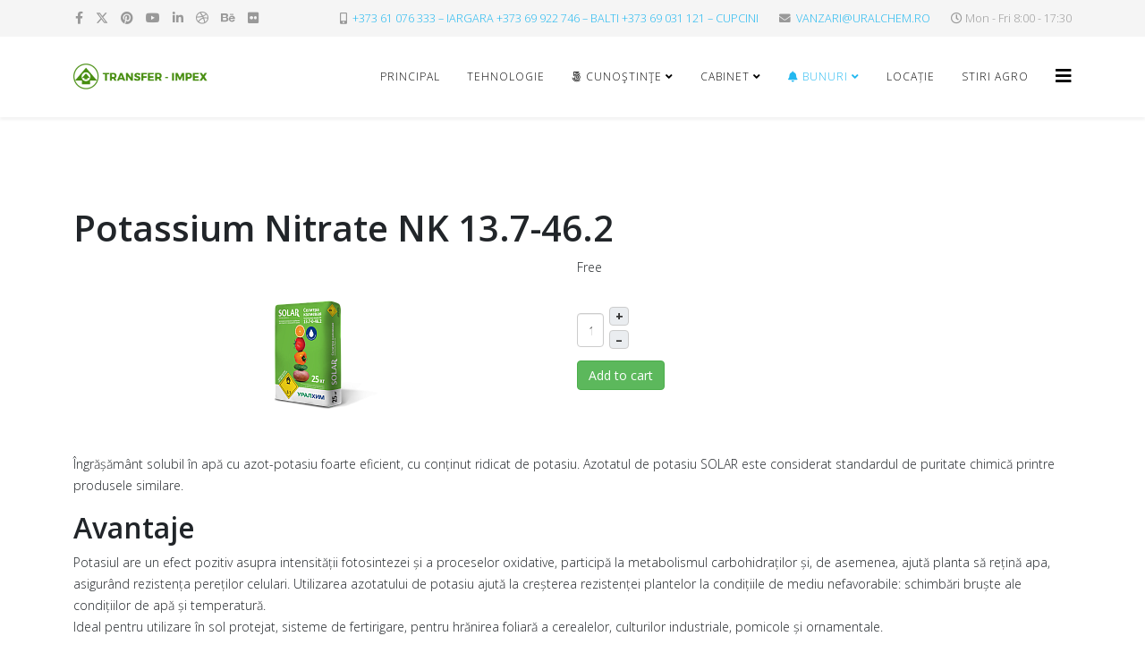

--- FILE ---
content_type: text/html; charset=utf-8
request_url: https://uralchem.ro/2024-02-29-14-41-00/2024-02-29-15-39-49/2024-02-29-15-43-22/product/17-kalievaya-selitra
body_size: 14336
content:
<!DOCTYPE html>
<html xmlns="http://www.w3.org/1999/xhtml" xml:lang="en-gb" lang="en-gb" dir="ltr">
	<head>
		<meta http-equiv="X-UA-Compatible" content="IE=edge">
		<meta name="viewport" content="width=device-width, initial-scale=1">
		<meta charset="utf-8">
	<meta name="rights" content="Îngrășăminte cu azot, Îngrășăminte cu fosfor, Îngrășăminte cu potasiu, Microelemente, Complexe minerale NPK (Azot, Fosfor, Potasiu), Îngrășăminte pentru plante, Îngrășăminte pentru agricultură, Îngrășăminte uscate, Îngrășăminte lichide, Îngrășăminte pentru sol, Îngrășăminte pentru legume, Îngrășăminte pentru culturi agricole, Îngrășăminte cu eliberare lentă (îngrășăminte pentru udare), Îngrășăminte pentru plante, Tehnologii de îngrășăminte, Îngrășământ verde (amestecuri organice și minerale)">
	<meta name="robots" content="max-snippet:-1, max-image-preview:large, max-video-preview:-1">
	<meta name="description" content="Îngrășământ pentru semințe oleaginoase">
	<meta name="generator" content="Joomla! - Open Source Content Management - Version 4.4.4">
	<title>Îngrășăminte minerale în Moldova - Potassium Nitrate NK 13.7-46.2</title>
	<link href="/images/android-chrome-48x48.png#joomlaImage://local-images/android-chrome-48x48.png?width=48&height=48" rel="icon" type="image/vnd.microsoft.icon">
	<link href="https://uralchem.ro/component/finder/search?format=opensearch&amp;Itemid=437" rel="search" title="OpenSearch Îngrășăminte minerale în Moldova" type="application/opensearchdescription+xml">
<link href="/media/vendor/fontawesome-free/css/fontawesome.min.css?5.15.4" rel="stylesheet" />
	<link href="/media/vendor/awesomplete/css/awesomplete.css?1.1.5" rel="stylesheet" />
	<link href="/media/com_hikashop/css/hikashop.css?v=503" rel="stylesheet" />
	<link href="/media/com_hikashop/css/frontend_default.css?t=1709214182" rel="stylesheet" />
	<link href="/media/com_hikashop/css/fancybox.css" rel="stylesheet" />
	<link href="/media/com_hikashop/css/notify-metro.css?v=503" rel="stylesheet" />
	<link href="//fonts.googleapis.com/css?family=Open+Sans:300,regular,500,600,700,800,300italic,italic,500italic,600italic,700italic,800italic&amp;amp;subset=cyrillic,latin" rel="stylesheet" />
	<link href="/templates/shaper_helix3/css/bootstrap.min.css" rel="stylesheet" />
	<link href="/templates/shaper_helix3/css/joomla-fontawesome.min.css" rel="stylesheet" />
	<link href="/templates/shaper_helix3/css/font-awesome-v4-shims.min.css" rel="stylesheet" />
	<link href="/templates/shaper_helix3/css/template.css" rel="stylesheet" />
	<link href="/templates/shaper_helix3/css/presets/preset1.css" rel="stylesheet" class="preset" />
	<link href="/templates/shaper_helix3/css/frontend-edit.css" rel="stylesheet" />
	<style>
#hikashop_category_information_module_146 div.hikashop_subcontainer,
#hikashop_category_information_module_146 .hikashop_rtop *,#hikashop_category_information_module_146 .hikashop_rbottom * { background:#ffffff; }
#hikashop_category_information_module_146 div.hikashop_subcontainer,
#hikashop_category_information_module_146 div.hikashop_subcontainer span,
#hikashop_category_information_module_146 div.hikashop_container { text-align:center; }
#hikashop_category_information_module_146 div.hikashop_container { margin:10px 10px; }
#hikashop_category_information_module_146 .hikashop_subcontainer { -moz-border-radius: 5px; -webkit-border-radius: 5px; -khtml-border-radius: 5px; border-radius: 5px; }</style>
	<style>body{font-family:Open Sans, sans-serif; font-weight:300; }</style>
	<style>h1{font-family:Open Sans, sans-serif; font-weight:600; }</style>
	<style>h2{font-family:Open Sans, sans-serif; font-weight:600; }</style>
	<style>h3{font-family:Open Sans, sans-serif; font-weight:normal; }</style>
	<style>h4{font-family:Open Sans, sans-serif; font-weight:800; }</style>
	<style>h5{font-family:Open Sans, sans-serif; font-size:15px; font-weight:300; }</style>
	<style>h6{font-family:Open Sans, sans-serif; font-weight:800; }</style>
	<style>@media (min-width: 1400px) {
.container {
max-width: 1140px;
}
}</style>
	<style>#sp-top-bar{ background-color:#f5f5f5;color:#999999; }</style>
	<style>#sp-bottom{ background-color:#f5f5f5;padding:100px 0px; }</style>
	<style>#sp-footer{ background-color:#423b3b;color:#e4f4f5; }</style>
<script src="/media/vendor/jquery/js/jquery.min.js?3.7.1"></script>
	<script src="/media/legacy/js/jquery-noconflict.min.js?647005fc12b79b3ca2bb30c059899d5994e3e34d"></script>
	<script type="application/json" class="joomla-script-options new">{"joomla.jtext":{"MOD_FINDER_SEARCH_VALUE":"Search &hellip;","JLIB_JS_AJAX_ERROR_OTHER":"An error has occurred while fetching the JSON data: HTTP %s status code.","JLIB_JS_AJAX_ERROR_PARSE":"A parse error has occurred while processing the following JSON data:<br><code style=\"color:inherit;white-space:pre-wrap;padding:0;margin:0;border:0;background:inherit;\">%s<\/code>"},"finder-search":{"url":"\/component\/finder\/?task=suggestions.suggest&format=json&tmpl=component&Itemid=437"},"system.paths":{"root":"","rootFull":"https:\/\/uralchem.ro\/","base":"","baseFull":"https:\/\/uralchem.ro\/"},"csrf.token":"d4f1cf5427b909fe83281c320926be93"}</script>
	<script src="/media/system/js/core.min.js?ee06c8994b37d13d4ad21c573bbffeeb9465c0e2"></script>
	<script src="/media/com_finder/js/finder-es5.min.js?e6d3d1f535e33b5641e406eb08d15093e7038cc2" nomodule defer></script>
	<script src="/media/vendor/awesomplete/js/awesomplete.min.js?1.1.5" defer></script>
	<script src="/media/com_finder/js/finder.min.js?a2c3894d062787a266d59d457ffba5481b639f64" type="module"></script>
	<script src="/media/com_hikashop/js/hikashop.js?v=503"></script>
	<script src="/media/com_hikashop/js/fancybox.js"></script>
	<script src="/media/com_hikashop/js/notify.min.js?v=503"></script>
	<script src="/templates/shaper_helix3/js/bootstrap.min.js"></script>
	<script src="/templates/shaper_helix3/js/jquery.sticky.js"></script>
	<script src="/templates/shaper_helix3/js/main.js"></script>
	<script src="/templates/shaper_helix3/js/frontend-edit.js"></script>
	<script src="/plugins/hikashop/cartnotify/media/notify.js"></script>
	<script>
      window.CRISP_WEBSITE_ID = '9191067d-3718-42bb-b8d5-e73aab8e0fba';
      window.$crisp=[];
      (function(){
        d=document;s=d.createElement('script');
        s.src='https://client.crisp.chat/l.js';
        s.async=1;d.getElementsByTagName('head')[0].appendChild(s);
      })();
    </script>
	<script>
if(!window.localPage) window.localPage = {};
window.localPage.cartRedirect = function(cid,pid,resp){window.location="/post-formats/status-post-format/checkout/layout-show";};
window.localPage.wishlistRedirect = function(cid,pid,resp){window.location="/component/hikashop/product/listing";};
</script>
	<script>window.hikashop.translations_url = "/component/hikashop/translations/load";</script>
	<script>
var sp_preloader = '0';
</script>
	<script>
var sp_gotop = '0';
</script>
	<script>
var sp_offanimation = 'default';
</script>
	<script>
jQuery.notify.defaults({"arrowShow":false,"globalPosition":"top right","elementPosition":"top right","clickToHide":true,"autoHideDelay":5000,"autoHide":true});
window.cartNotifyParams = {"reference":"global","img_url":"\/media\/com_hikashop\/images\/icons\/icon-32-newproduct.png","redirect_url":"","redirect_delay":4000,"hide_delay":5000,"title":"Product added to the cart","text":"Product successfully added to the cart","wishlist_title":"Product added to the wishlist","wishlist_text":"Product successfully added to the wishlist","list_title":"Products added to the cart","list_text":"Products successfully added to the cart","list_wishlist_title":"Products added to the wishlist","list_wishlist_text":"Products successfully added to the wishlist","err_title":"Product not added to the cart","err_text":"Product not added to the cart","err_wishlist_title":"Product not added to the wishlist","err_wishlist_text":"Product not added to the wishlist"};
</script>
	<script>
            var _extraWatchParams = _extraWatchParams || [];
            _extraWatchParams.projectId = '6f2cd501-87cb-4643-bbe9-e3e9d2b58cda';
            (function() {
                var ew = document.createElement('script'); ew.type = 'text/javascript'; ew.async = true;
                ew.src = 'https://agent.extrawatch.com/agent/js/ew.js';
                var s = document.getElementsByTagName('script')[0]; s.parentNode.insertBefore(ew, s);
            })();
            </script>
			</head>
	
	<body class="site com-hikashop view-product layout-show task-show itemid-275 en-gb ltr  sticky-header layout-fluid off-canvas-menu-init">
	
		<div class="body-wrapper">
			<div class="body-innerwrapper">
				<section id="sp-top-bar"><div class="container"><div class="row"><div id="sp-top1" class="col-12 col-lg-3 "><div class="sp-column "><ul class="social-icons"><li><a target="_blank" href="https://facebook.com/61559717084387" aria-label="facebook"><i class="fa fa-facebook"></i></a></li><li><a target="_blank" href="#" aria-label="twitter"><svg xmlns="http://www.w3.org/2000/svg" viewBox="0 0 512 512" fill="currentColor" style="width: 13.56px;position: relative;top: -1.5px;"><path d="M389.2 48h70.6L305.6 224.2 487 464H345L233.7 318.6 106.5 464H35.8L200.7 275.5 26.8 48H172.4L272.9 180.9 389.2 48zM364.4 421.8h39.1L151.1 88h-42L364.4 421.8z"/></svg></a></li><li><a target="_blank" href="#" aria-label="pinterest"><i class="fa fa-pinterest"></i></a></li><li><a target="_blank" href="#" aria-label="youtube"><i class="fa fa-youtube"></i></a></li><li><a target="_blank" href="#" aria-label="linkedin"><i class="fa fa-linkedin"></i></a></li><li><a target="_blank" href="#" aria-label="dribbble"><i class="fa fa-dribbble"></i></a></li><li><a target="_blank" href="#" aria-label="behance"><i class="fa fa-behance"></i></a></li><li><a target="_blank" href="#" aria-label="flickr"><i class="fa fa-flickr"></i></a></li></ul></div></div><div id="sp-top2" class="col-12 col-lg-9 "><div class="sp-column "><ul class="sp-contact-info"><li class="sp-contact-mobile"><i class="fa fa-mobile" aria-hidden="true"></i> <a href="tel:+37361076333–IARGARA+37369922746–BALTI+37369031121–CUPCINI">+373 61 076 333 – IARGARA   +373 69 922 746 – BALTI  +373 69 031 121 – CUPCINI</a></li><li class="sp-contact-email"><i class="fa fa-envelope" aria-hidden="true"></i> <a href="mailto:VANZARI@URALCHEM.RO">VANZARI@URALCHEM.RO</a></li><li class="sp-contact-time"><i class="fa fa-clock-o" aria-hidden="true"></i>Mon - Fri 8:00 - 17:30</li></ul></div></div></div></div></section><header id="sp-header"><div class="container"><div class="row"><div id="sp-logo" class="col-8 col-lg-3 "><div class="sp-column "><div class="logo"><a href="/"><img class="sp-default-logo d-none d-lg-block" src="/images/transfer-impex-final-logo-300x57-1-2.png#joomlaImage://local-images/transfer-impex-final-logo-300x57-1-2.png?width=300&height=57" srcset="/images/transfer-impex-final-logo-300x57-1-2.png#joomlaImage://local-images/transfer-impex-final-logo-300x57-1-2.png?width=300&height=57 2x" alt="Îngrășăminte minerale în Moldova"><img class="sp-default-logo d-block d-lg-none" src="/images/transfer-impex-final-logo-300x57-1-2.png#joomlaImage://local-images/transfer-impex-final-logo-300x57-1-2.png?width=300&height=57" alt="Îngrășăminte minerale în Moldova"></a></div></div></div><div id="sp-menu" class="col-4 col-lg-9 "><div class="sp-column ">			<div class='sp-megamenu-wrapper'>
				<a id="offcanvas-toggler" href="#" aria-label="Helix3 Megamenu Options"><i class="fa fa-bars" aria-hidden="true" title="Helix3 Megamenu Options"></i></a>
				<ul class="sp-megamenu-parent menu-slide-down d-none d-lg-block"><li class="sp-menu-item"><a  href="/"  >Principal</a></li><li class="sp-menu-item"><a  href="/2024-03-02-11-52-10"  >Tehnologie</a></li><li class="sp-menu-item sp-has-child .menu-button a {  border: 2px solid #000;  padding: 10px;  text-align: center; }"><a  href="#"  ><i class="fa fa-500px"></i> Cunoştinţe</a><div class="sp-dropdown sp-dropdown-main sp-dropdown-mega sp-menu-full container" style=""><div class="sp-dropdown-inner"><div class="row"><div class="col-sm-3"><ul class="sp-mega-group"><li class="sp-menu-item sp-has-child"><a class="sp-group-title" href="#"  >Important</a><ul class="sp-mega-group-child sp-dropdown-items"><li class="sp-menu-item"><a  href="/2024-03-01-11-05-21/2024-03-01-11-15-34/2024-03-01-10-24-24"  >Despre salitre</a></li><li class="sp-menu-item"><a  href="/2024-03-01-11-05-21/2024-03-01-11-15-34/2024-03-01-10-28-54"  >Aciditatea mediului</a></li><li class="sp-menu-item"><a  href="/2024-03-01-11-05-21/2024-03-01-11-15-34/2024-03-01-11-02-24"  >Rolul îngrășămintelor</a></li><li class="sp-menu-item"><a  href="/2024-03-01-11-05-21/2024-03-01-11-15-34/2024-03-01-10-45-48"  >Rolul sulfului</a></li><li class="sp-menu-item"><a  href="/2024-03-01-11-05-21/2024-03-01-11-15-34/2024-03-01-10-36-16"  >Rolul potasiului</a></li></ul></li></ul></div><div class="col-sm-3"><ul class="sp-mega-group"><li class="sp-menu-item sp-has-child"><a class="sp-group-title" href="#"  >Planuri de putere (SOLAR)</a><ul class="sp-mega-group-child sp-dropdown-items"><li class="sp-menu-item"><a  href="/2024-03-01-11-05-21/2024-03-01-11-29-47/2024-03-01-11-40-15"  >Cartof</a></li><li class="sp-menu-item"><a  href="/2024-03-01-11-05-21/2024-03-01-11-29-47/2024-03-01-11-51-32"  >Mazăre</a></li><li class="sp-menu-item"><a  href="/2024-03-01-11-05-21/2024-03-01-11-29-47/2024-03-01-11-57-33"  >Porumb</a></li><li class="sp-menu-item"><a  href="/2024-03-01-11-05-21/2024-03-01-11-29-47/2024-03-01-12-07-59"  >Floarea soarelui</a></li><li class="sp-menu-item"><a  href="/2024-03-01-11-05-21/2024-03-01-11-29-47/2024-03-01-12-18-55"  >Viol</a></li></ul></li></ul></div><div class="col-sm-3"><ul class="sp-mega-group"><li class="sp-menu-item sp-has-child"><a class="sp-group-title" href="javascript:void(0);"  >Planuri de putere (SOLAR)</a><ul class="sp-mega-group-child sp-dropdown-items"><li class="sp-menu-item"><a  href="/2024-03-01-11-05-21/2024-03-25-09-27-42/2024-03-01-12-02-41"  >Pomi fructiferi</a></li><li class="sp-menu-item"><a  href="/2024-03-01-11-05-21/2024-03-25-09-27-42/2024-03-01-13-25-26"  >Sfeclă</a></li><li class="sp-menu-item"><a  href="/2024-03-01-11-05-21/2024-03-25-09-27-42/2024-03-01-13-38-11"  >Cereale</a></li><li class="sp-menu-item"><a  href="/2024-03-01-11-05-21/2024-03-25-09-27-42/2024-03-01-13-18-02"  >Boabe de soia</a></li><li class="sp-menu-item"><a  href="/2024-03-01-11-05-21/2024-03-25-09-27-42/2024-03-01-12-34-16"  >La in</a></li></ul></li></ul></div><div class="col-sm-3"><ul class="sp-mega-group"><li class="sp-menu-item sp-has-child"><a class="sp-group-title" href="javascript:void(0);"  >VIDEO</a><ul class="sp-mega-group-child sp-dropdown-items"><li class="sp-menu-item"><a  href="/2024-03-01-11-05-21/video/video-engleza"  >Video (Engleza)</a></li><li class="sp-menu-item"><a  href="/2024-03-01-11-05-21/video/video-rus"  >Video (rus)</a></li></ul></li><li class="sp-menu-item"><a  href="/2024-03-01-11-05-21/publicatii"  >Publicații</a></li></ul></div></div></div></div></li><li class="sp-menu-item sp-has-child"><a  href="#"  >Cabinet</a><div class="sp-dropdown sp-dropdown-main sp-menu-right" style="width: 200px;"><div class="sp-dropdown-inner"><ul class="sp-dropdown-items"><li class="sp-menu-item"><a  href="/post-formats/standard-post-format"  >A intra</a></li><li class="sp-menu-item"><a  href="/post-formats/link-post-format?task=user.menulogout"  >Ieșire</a></li><li class="sp-menu-item"><a  href="/post-formats/2024-03-01-09-38-36"  >Coş</a></li><li class="sp-menu-item"><a  href="/post-formats/status-post-format/checkout/layout-show"  >Checkout</a></li></ul></div></div></li><li class="sp-menu-item sp-has-child .menu-button a {  border: 2px solid #000;  padding: 10px;  text-align: center; } active"><a  href="javascript:void(0);"  ><i class="fa fa-bell"></i> Bunuri</a><div class="sp-dropdown sp-dropdown-main sp-dropdown-mega sp-menu-full container" style=""><div class="sp-dropdown-inner"><div class="row"><div class="col-sm-3"><ul class="sp-mega-group"><li class="sp-menu-item sp-has-child"><a class="sp-group-title" href="#"  >Tipuri de îngrășăminte</a><ul class="sp-mega-group-child sp-dropdown-items"><li class="sp-menu-item"><a  href="/2024-02-29-14-41-00/2024-02-29-14-56-25/n"  >Azot N</a></li><li class="sp-menu-item"><a  href="/2024-02-29-14-41-00/2024-02-29-14-56-25/k"  >Potasiu K</a></li><li class="sp-menu-item"><a  href="/2024-02-29-14-41-00/2024-02-29-14-56-25/p"  >Fosfor P</a></li><li class="sp-menu-item"><a  href="/2024-02-29-14-41-00/2024-02-29-14-56-25/featured-articles"  >Complex N+P+K</a></li><li class="sp-menu-item"><a  href="/2024-02-29-14-41-00/2024-02-29-14-56-25/2024-02-29-15-27-50"  >Lichid</a></li><li class="sp-menu-item"><a  href="/2024-02-29-14-41-00/2024-02-29-14-56-25/solar"  >SOLAR</a></li><li class="sp-menu-item"><a  href="/2024-02-29-14-41-00/2024-02-29-14-56-25/aquadrop"  >Aquadrop</a></li><li class="sp-menu-item"><a  href="/2024-02-29-14-41-00/2024-02-29-14-56-25/nitrat-de-amoniu"  >Nitrat de amoniu</a></li><li class="sp-menu-item"><a  href="/2024-02-29-14-41-00/2024-02-29-14-56-25/azotat-de-calciu"  >Azotat de calciu</a></li></ul></li></ul></div><div class="col-sm-3"><ul class="sp-mega-group"><li class="sp-menu-item sp-has-child active"><a class="sp-group-title" href="#"  >Culturi</a><ul class="sp-mega-group-child sp-dropdown-items"><li class="sp-menu-item"><a  href="/2024-02-29-14-41-00/2024-02-29-15-39-49/2024-02-29-15-41-45"  >Cereale</a></li><li class="sp-menu-item current-item active"><a  href="/2024-02-29-14-41-00/2024-02-29-15-39-49/2024-02-29-15-43-22"  >Seminte oleaginoase</a></li><li class="sp-menu-item"><a  href="/2024-02-29-14-41-00/2024-02-29-15-39-49/2024-02-29-15-45-02"  >leguminoase</a></li><li class="sp-menu-item"><a  href="/2024-02-29-14-41-00/2024-02-29-15-39-49/2024-02-29-15-46-24"  >Legume</a></li><li class="sp-menu-item"><a  href="/2024-02-29-14-41-00/2024-02-29-15-39-49/2024-02-29-15-47-55"  >Fructe</a></li><li class="sp-menu-item"><a  href="/2024-02-29-14-41-00/2024-02-29-15-39-49/2024-02-29-15-49-32"  >Legume rădăcinoase/tuberoase</a></li><li class="sp-menu-item"><a  href="/2024-02-29-14-41-00/2024-02-29-15-39-49/2024-02-29-15-51-18"  >Berry</a></li><li class="sp-menu-item"><a  href="/2024-02-29-14-41-00/2024-02-29-15-39-49/2024-02-29-15-53-56"  >Verdeaţă</a></li><li class="sp-menu-item"><a  href="/2024-02-29-14-41-00/2024-02-29-15-39-49/2024-02-29-15-56-00"  >învârtire</a></li></ul></li></ul></div><div class="col-sm-3"><ul class="sp-mega-group"><li class="sp-menu-item sp-has-child"><a class="sp-group-title" href="#"  >metode de aplicare</a><ul class="sp-mega-group-child sp-dropdown-items"><li class="sp-menu-item"><a  href="/2024-02-29-14-41-00/2024-02-29-15-57-57/2024-02-29-16-03-09"  >De bază</a></li><li class="sp-menu-item"><a  href="/2024-02-29-14-41-00/2024-02-29-15-57-57/2024-02-29-16-04-46"  >Aplicare înainte de însămânțare</a></li><li class="sp-menu-item"><a  href="/2024-02-29-14-41-00/2024-02-29-15-57-57/2024-02-29-16-07-39"  >Hrănirea foliară</a></li><li class="sp-menu-item"><a  href="/2024-02-29-14-41-00/2024-02-29-15-57-57/2024-02-29-16-10-31"  >Fertirigarea</a></li><li class="sp-menu-item"><a  href="/2024-02-29-14-41-00/2024-02-29-15-57-57/2024-02-29-16-14-45"  >Irigare prin picurare</a></li><li class="sp-menu-item"><a  href="/2024-02-29-14-41-00/2024-02-29-15-57-57/nitrat-de-amoniu"  >Îngrășăminte Nitroamofos</a></li><li class="sp-menu-item"><a  href="/2024-02-29-14-41-00/2024-02-29-15-57-57/granular"  >Îngrășăminte granulare</a></li><li class="sp-menu-item"><a  href="/2024-02-29-14-41-00/2024-02-29-15-57-57/ingrasaminte-solubile-in-apa"  >Îngrășăminte solubile în apă</a></li></ul></li></ul></div><div class="col-sm-3"><ul class="sp-mega-group"><li class="sp-menu-item sp-has-child"><a class="sp-group-title" href="#"  >Tipul de sol</a><ul class="sp-mega-group-child sp-dropdown-items"><li class="sp-menu-item"><a  href="/2024-02-29-14-41-00/2024-02-29-16-22-02/2024-02-29-16-24-41"  >Pământ deschis</a></li><li class="sp-menu-item"><a  href="/2024-02-29-14-41-00/2024-02-29-16-22-02/search-component"  >Teren închis</a></li><li class="sp-menu-item"><a  href="/2024-02-29-14-41-00/2024-02-29-16-22-02/vide-content-engleza"  >Video content (Engleza)</a></li></ul></li><li class="sp-menu-item"><a  href="/2024-02-29-14-41-00/2024-02-29-16-35-11"  ><i class="fa fa-android"></i> Aditivi pentru hrana animalelor</a></li></ul></div></div></div></div></li><li class="sp-menu-item"><a  href="/2024-03-05-09-13-23"  >Locație</a></li><li class="sp-menu-item"><a  href="/stiri-agro"  >Stiri agro</a></li></ul>			</div>
		</div></div></div></div></header><section id="sp-page-title"><div class="row"><div id="sp-title" class="col-lg-12 "><div class="sp-column "></div></div></div></section><section id="sp-main-body"><div class="container"><div class="row"><div id="sp-component" class="col-lg-12 "><div class="sp-column "><div id="system-message-container">
	</div>
<div itemscope itemtype="https://schema.org/Product" id="hikashop_product_100_18_page" class="hikashop_product_page hikashop_product_of_category_2 hikashop_product_of_category_39 hikashop_product_of_category_15 hikashop_product_of_category_17 hikashop_product_of_category_20 hikashop_product_of_category_21 hikashop_product_of_category_22 hikashop_product_of_category_23 hikashop_product_of_category_24 hikashop_product_of_category_25 hikashop_product_of_category_26 hikashop_product_of_category_27 hikashop_product_of_category_28 hikashop_product_of_category_32 hikashop_product_of_category_33 hikashop_product_of_category_34 hikashop_product_of_category_36 hikashop_product_of_category_37 hikashop_product_of_category_43 hikashop_product_show_default">
	<div class='clear_both'></div>
<script type="text/javascript">
function hikashop_product_form_check() {
	var d = document, el = d.getElementById('hikashop_product_quantity_main');
	if(!el)
		return true;
	var inputs = el.getElementsByTagName('input');
	if(inputs && inputs.length > 0)
		return true;
	var links = el.getElementsByTagName('a');
	if(links && links.length > 0)
		return true;
	return false;
}
</script>
	<form action="/component/hikashop/product/updatecart" method="post" name="hikashop_product_form" onsubmit="return hikashop_product_form_check();" enctype="multipart/form-data">
<div id="hikashop_product_top_part" class="hikashop_product_top_part">
<!-- TOP BEGIN EXTRA DATA -->
<!-- EO TOP BEGIN EXTRA DATA -->
	<h1>
<!-- NAME -->
		<span id="hikashop_product_name_main" class="hikashop_product_name_main" itemprop="name">Potassium Nitrate NK 13.7-46.2</span>
<!-- EO NAME -->
<!-- CODE -->
<!-- EO CODE -->
		<meta itemprop="sku" content="100-18">
		<meta itemprop="productID" content="100-18">
	</h1>
<!-- TOP END EXTRA DATA -->
<!-- EO TOP END EXTRA DATA -->
<!-- SOCIAL NETWORKS -->
<!-- EO SOCIAL NETWORKS -->
</div>

<div class="hk-row-fluid">
	<div id="hikashop_product_left_part" class="hikashop_product_left_part hkc-md-6">
<!-- LEFT BEGIN EXTRA DATA -->
<!-- EO LEFT BEGIN EXTRA DATA -->
<!-- IMAGE -->
<div id="hikashop_product_image_main" class="hikashop_global_image_div" style="">
<!-- MAIN IMAGE -->
	<div id="hikashop_main_image_div" class="hikashop_main_image_div">
		<div class="hikashop_product_main_image_thumb hikashop_img_mode_classic" id="hikashop_image_main_thumb_div"  >
			<div style="text-align:center;clear:both;" class="hikashop_product_main_image">
				<div style="position:relative;text-align:center;clear:both;margin: auto;" class="hikashop_product_main_image_subdiv">

<script>
	Fancybox.bind('[data-fancybox="gallery"]', {});
	(function(){
		window.Oby.registerAjax("hkContentChanged",function(params){
			var key = 'gallery';
			if(params.selection) {
				key = key.replace(/_VARIANT_NAME/g, params.selection);
			}
			Fancybox.bind('[data-fancybox="'+key+'"]', {});
		});
	})();
</script>
			<a title="Potassium Nitrate NK 13.7-46.2" data-fancybox="gallery" href="/images/com_hikashop/upload/-_312974857.png"><img id="hikashop_main_image" style="margin-top:10px;margin-bottom:10px;display:inline-block;vertical-align:middle" title="Potassium Nitrate NK 13.7-46.2" alt="-_312974857" src="/images/com_hikashop/upload/thumbnails/200x200f/-_312974857.png"/></a>	
				</div>
			</div>
		</div>
		<meta itemprop="image" content="https://uralchem.ro/images/com_hikashop/upload/-_312974857.png"/>
	</div>
<!-- EO MAIN IMAGE -->
<!-- THUMBNAILS -->
	<div id="hikashop_small_image_div" class="hikashop_small_image_div">
	</div>
<!-- EO THUMBNAILS -->
</div>
<script type="text/javascript">
if(!window.localPage)
	window.localPage = {};
if(!window.localPage.images)
	window.localPage.images = {};
window.localPage.changeImage = function(el, id, url, width, height, title, alt, ref) {
	var d = document, target = d.getElementById(id), w = window, o = window.Oby;
	if(!target) return false;
	target.src = url;
	target.width = width;
	target.height = height;
	target.title = title;
	target.alt = alt;

	var target_src = d.getElementById(id+'_src');
	if(target_src) {
		target_src.srcset = url;
	}
	var target_webp = d.getElementById(id+'_webp');
	if(el.firstChild.tagName == 'picture') {
		if(target_webp) {
			target_webp.srcset = url.substr(0, url.lastIndexOf(".")) + '.webp';
		}
	} else if(target_webp) {
		target_webp.remove();
	}

	var thumb_img = null, thumbs_div = d.getElementById('hikashop_small_image_div');
	if(thumbs_div) {
		thumbs_img = thumbs_div.getElementsByTagName('img');
		if(thumbs_img) {
			for(var i = thumbs_img.length - 1; i >= 0; i--) {
				o.removeClass(thumbs_img[i], 'hikashop_child_image_active');
			}
		}
	}
	thumb_img = el.getElementsByTagName('img');
	if(thumb_img) {
		for(var i = thumb_img.length - 1; i >= 0; i--) {
			o.addClass(thumb_img[i], 'hikashop_child_image_active');
		}
	}

	window.localPage.images[id] = el;

	var active_thumb = document.querySelector('.hikashop_active_thumbnail');

	var curr_prev = document.querySelector('.hikashop_slide_prev_active');
	var curr_next = document.querySelector('.hikashop_slide_next_active');
	var next_prev = document.querySelector('#'+id+'_prev_'+ref);
	var next_next = document.querySelector('#'+id+'_next_'+ref);

	curr_prev.classList.remove('hikashop_slide_prev_active');
	curr_next.classList.remove('hikashop_slide_next_active');
	next_prev.classList.add('hikashop_slide_prev_active');
	next_next.classList.add('hikashop_slide_next_active');

	active_thumb.classList.remove("hikashop_active_thumbnail");
	el.classList.add("hikashop_active_thumbnail");

		return false;
};
window.localPage.openImage = function(id, variant_name, e) {
	if(!variant_name) variant_name = '';
	if(!window.localPage.images[id])
		window.localPage.images[id] = document.getElementById('hikashop_first_thumbnail' + variant_name);

	e = e || window.event;
	e.stopPropagation();
	e.cancelBubble = true;
	window.Oby.cancelEvent(e);
	window.localPage.images[id].click();
	return false;
};
function onMouseOverTrigger(a) {
	var element = document.querySelector('.hikashop_thumbnail_'+a);
	element.onmouseover();
}


document.addEventListener('touchstart', handleTouchStart, false);
document.addEventListener('touchmove', handleTouchMove, false);

var xDown = null;
var yDown = null;

function getTouches(evt) {
	return evt.touches || evt.originalEvent.touches;
}
function handleTouchStart(evt) {
	const firstTouch = getTouches(evt)[0];
	xDown = firstTouch.clientX;
	yDown = firstTouch.clientY;
}
function handleTouchMove(evt) {
	if ( ! xDown || ! yDown ) {
		return;
	}
	var xUp = evt.touches[0].clientX;
	var yUp = evt.touches[0].clientY;
	var xDiff = xDown - xUp;
	var yDiff = yDown - yUp;
	if ( Math.abs( xDiff ) > Math.abs( yDiff ) ) {
		if ( xDiff > 0 ) {

			var next = document.querySelector('.hikashop_slide_next_active');
			if (next) {
				next.onclick();
			}
		} else {

			var prev = document.querySelector('.hikashop_slide_prev_active');
			if (prev) {
				prev.onclick();
			}
		}
	}

	xDown = null;
	yDown = null;
}
</script>
<!-- EO IMAGE -->
<!-- LEFT END EXTRA DATA -->
<!-- EO LEFT END EXTRA DATA -->
	</div>

	<div id="hikashop_product_right_part" class="hikashop_product_right_part hkc-md-6">
<!-- RIGHT BEGIN EXTRA DATA -->
<!-- EO RIGHT BEGIN EXTRA DATA -->
<!-- VOTE -->
		<div id="hikashop_product_vote_mini" class="hikashop_product_vote_mini"></div>
<!-- EO VOTE -->
<!-- PRICE -->
		<span id="hikashop_product_price_main" class="hikashop_product_price_main" itemprop="offers" itemscope itemtype="https://schema.org/Offer">
	<span class="hikashop_product_price_full">Free</span>
	<meta itemprop="price" content="0" />
			<meta itemprop="availability" content="https://schema.org/InStock" />
			<meta itemprop="priceCurrency" content="MDL" />
		</span>
<!-- EO PRICE -->
<!-- RIGHT MIDDLE EXTRA DATA -->
<!-- EO RIGHT MIDDLE EXTRA DATA -->
<!-- DIMENSIONS -->
<!-- WEIGHT -->
<!-- EO WEIGHT -->
<!-- WIDTH -->
<!-- EO WIDTH -->
<!-- LENGTH -->
<!-- LENGTH -->
<!-- HEIGHT -->
<!-- EO HEIGHT -->
<!-- BRAND -->
<!-- EO BRAND -->
<!-- EO DIMENSIONS -->
		<br />
<!-- CHARACTERISTICS -->
		<br />
<!-- EO CHARACTERISTICS -->
<!-- OPTIONS -->
<!-- EO OPTIONS -->
<!-- CUSTOM ITEM FIELDS -->
<!-- EO CUSTOM ITEM FIELDS -->
<!-- PRICE WITH OPTIONS -->
		<span id="hikashop_product_price_with_options_main" class="hikashop_product_price_with_options_main">
		</span>
<!-- EO PRICE WITH OPTIONS -->
<!-- ADD TO CART BUTTON -->
		<div id="hikashop_product_quantity_main" class="hikashop_product_quantity_main"><!-- SALE END MESSAGE -->
<!-- EO SALE END MESSAGE -->
<!-- SALE START MESSAGE -->
<!-- EO SALE START MESSAGE -->
<!-- STOCK MESSAGE -->
<span class="hikashop_product_stock_count">
</span>
<!-- EO STOCK MESSAGE -->
<!-- WAITLIST BUTTON -->
<!-- EO WAITLIST BUTTON -->
<!-- QUANTITY INPUT -->
	<div class="hikashop_quantity_form">
		<div id="hikashop_product_quantity_field_1_area" class="hikashop_product_quantity_input_div_default_main">
			<div class="hikashop_product_quantity_div hikashop_product_quantity_input_div_default">
				<input id="hikashop_product_quantity_field_1" type="text" value="1" onfocus="this.select()" class="hikashop_product_quantity_field  form-control" name="quantity" data-hk-qty-min="1" data-hk-qty-max="0" onchange="window.hikashop.checkQuantity(this);" />
			</div>
			<div class="hikashop_product_quantity_div hikashop_product_quantity_change_div_default">
				<div class="hikashop_product_quantity_change_div_plus_default">
					<a class="hikashop_product_quantity_field_change_plus hikashop_product_quantity_field_change hikabtn" href="#" data-hk-qty-mod="1" onclick="return window.hikashop.updateQuantity(this,'hikashop_product_quantity_field_1');">+</a>
				</div>
				<div class="hikashop_product_quantity_change_div_minus_default">
					<a class="hikashop_product_quantity_field_change_minus hikashop_product_quantity_field_change hikabtn" href="#" data-hk-qty-mod="-1" onclick="return window.hikashop.updateQuantity(this,'hikashop_product_quantity_field_1');">&ndash;</a>
				</div>
			</div>
		</div>
		<div id="hikashop_product_quantity_field_1_buttons" class="hikashop_product_quantity_div hikashop_product_quantity_add_to_cart_div hikashop_product_quantity_add_to_cart_div_default"></div>
	</div>
<!-- EO QUANTITY INPUT -->
<!-- ADD TO CART BUTTON -->
	<button type="button"  class="hikabtn hikacart" onclick="if(window.hikashop.addToCart) { return window.hikashop.addToCart(this); }" data-addToCart="17" data-addTo-div="hikashop_product_form" data-addTo-class="add_in_progress" id="hikashop_product_quantity_field_1_add_to_cart_button" data-href="/2024-02-29-14-41-00/2024-02-29-15-39-49/2024-02-29-15-43-22/product/updatecart/add-1/cid-17"><span>Add to cart</span></button>
<!-- EO ADD TO CART BUTTON -->
<!-- WISHLIST BUTTON -->
<!-- EO WISHLIST BUTTON -->
</div>
		<div id="hikashop_product_quantity_alt" class="hikashop_product_quantity_main_alt" style="display:none;">
			The add to cart button will appear once you select the values above		</div>
<!-- EO ADD TO CART BUTTON -->
<!-- CONTACT US BUTTON -->
		<div id="hikashop_product_contact_main" class="hikashop_product_contact_main">		</div>
<!-- EO CONTACT US BUTTON -->
<!-- CUSTOM PRODUCT FIELDS -->
<!-- EO CUSTOM PRODUCT FIELDS -->
<!-- TAGS -->
<div id="hikashop_product_tags_main" class="hikashop_product_tags">
</div>
<!-- EO TAGS -->
<!-- RIGHT END EXTRA DATA -->
<!-- EO RIGHT END EXTRA DATA -->
<span id="hikashop_product_id_main" class="hikashop_product_id_main">
	<input type="hidden" name="product_id" value="17" />
</span>
</div>
</div>
<!-- END GRID -->
<div id="hikashop_product_bottom_part" class="hikashop_product_bottom_part">
<!-- BOTTOM BEGIN EXTRA DATA -->
<!-- EO BOTTOM BEGIN EXTRA DATA -->
<!-- DESCRIPTION -->
	<div id="hikashop_product_description_main" class="hikashop_product_description_main" itemprop="description"><p>Îngrășământ solubil în apă cu azot-potasiu foarte eficient, cu conținut ridicat de potasiu. Azotatul de potasiu SOLAR este considerat standardul de puritate chimică printre produsele similare.</p>
<h2>Avantaje</h2>
<div id="ac-panel-97" class="accordion__content ac-panel" role="region" aria-labelledby="ac-trigger-97">
<div class="accordion__text typography-content text-1">
<p>Potasiul are un efect pozitiv asupra intensității fotosintezei și a proceselor oxidative, participă la metabolismul carbohidraților și, de asemenea, ajută planta să rețină apa, asigurând rezistența pereților celulari. Utilizarea azotatului de potasiu ajută la creșterea rezistenței plantelor la condițiile de mediu nefavorabile: schimbări bruște ale condițiilor de apă și temperatură.<br />Ideal pentru utilizare în sol protejat, sisteme de fertirigare, pentru hrănirea foliară a cerealelor, culturilor industriale, pomicole și ornamentale.</p>
</div>
</div>
<h2>Caracteristici</h2>
<table class="table-characteristics text-2 accordion__table" style="width: 31.1969%;">
<tbody>
<tr>
<th style="width: 26.57%;" scope="row">Appearance</th>
<td style="width: 73.43%;">      White crystals, yellowish-grey shade</td>
</tr>
</tbody>
</table>
<table class="table-characteristics text-2 accordion__table" style="width: 31.2741%;">
<tbody>
<tr>
<th style="width: 90.7042%;" scope="row">Total nitrogen (N), %</th>
<td style="width: 9.29577%;">13.7</td>
</tr>
<tr>
<th style="width: 90.7042%;" scope="row">Water-soluble potassium (on K₂O basis), %</th>
<td style="width: 9.29577%;">46.2</td>
</tr>
<tr>
<th style="width: 90.7042%;" scope="row">Insoluble, max, %</th>
<td style="width: 9.29577%;">0.01</td>
</tr>
</tbody>
</table>
<h2>Friability, %100<br /><br />Ambalare și depozitare</h2>
<div id="ac-panel-99" class="accordion__content ac-panel" role="region" aria-labelledby="ac-trigger-99">
<div class="accordion__text typography-content text-1">
<p>A se pastra intr-un loc uscat, izolat, ferit de umiditate si lumina directa a soarelui.</p>
<p>pungi de plastic de 25 kg</p>
<p><a href="/images/Potassium%20NitrateNK13.746.2.pdf" download="">Spetification</a></p>
</div>
</div></div>
<!-- EO DESCRIPTION -->
<!-- MANUFACTURER URL -->
	<span id="hikashop_product_url_main" class="hikashop_product_url_main"></span>
<!-- EO MANUFACTURER URL -->
<!-- FILES -->
<div id="hikashop_product_files_main" class="hikashop_product_files_main">
</div>
<!-- EO FILES -->
<!-- BOTTOM MIDDLE EXTRA DATA -->
<!-- EO BOTTOM MIDDLE EXTRA DATA -->
<!-- BOTTOM END EXTRA DATA -->
<!-- EO BOTTOM END EXTRA DATA -->
</div>
		<input type="hidden" name="cart_type" id="type" value="cart"/>
		<input type="hidden" name="add" value="1"/>
		<input type="hidden" name="ctrl" value="product"/>
		<input type="hidden" name="task" value="updatecart"/>
		<input type="hidden" name="return_url" value="LzIwMjQtMDItMjktMTQtNDEtMDAvMjAyNC0wMi0yOS0xNS0zOS00OS8yMDI0LTAyLTI5LTE1LTQzLTIyL2NoZWNrb3V0"/>
	</form>
	<div class="hikashop_submodules" id="hikashop_submodules" style="clear:both">
<div id="hikashop_module_146" class="hikashop_module ">
<div id="hikashop_category_information_module_146" class="hikashop_category_information hikashop_products_listing_main hikashop_product_listing_2 hika_j4 filter_refresh_div" data-refresh-class="hikashop_checkout_loading" data-refresh-url="https://uralchem.ro/2024-02-29-14-41-00/2024-02-29-15-39-49/2024-02-29-15-43-22/product/17-kalievaya-selitra?tmpl=raw&filter=1" data-use-url="1">
		<div class="hikashop_checkout_loading_elem"></div>
		<div class="hikashop_checkout_loading_spinner"></div>
<!-- BOTTOM EXTRA DATA -->
<!-- EO BOTTOM EXTRA DATA -->
	</div></div>
	</div>
	<div class="hikashop_external_comments" id="hikashop_external_comments" style="clear:both">
	</div>
</div>
<!--  HikaShop Component powered by http://www.hikashop.com -->
		<!-- version Starter : 5.0.3 [2402270922] --><div class="hikashop_footer" style="text-align:center"><a href="http://www.hikashop.com" target="_blank" title="HikaShop : Joomla!® E-Commerce Extension">HikaShop , Joomla!® E-Commerce Extension</a></div></div></div></div></div></section><section id="sp-bottom"><div class="container"><div class="row"><div id="sp-bottom1" class="col-md-6 col-lg-3 "><div class="sp-column "><div class="sp-module "><h3 class="sp-module-title">Locație</h3><div class="sp-module-content">
<div id="mod-custom94" class="mod-custom custom">
    <p style="text-align: left;">Birou<br />str. Calea Basarabiei 18/1, Chișinău</p>
<p style="text-align: left;">Depozite<br />or. Iargara, str. Stefan Voda, 17A<br />or. Balti, str. Burebista, 17C<br />or. Cupcini, str. Renașterei, 1</p>
<p style="text-align: left;"> </p></div>
</div></div></div></div><div id="sp-bottom2" class="col-md-6 col-lg-3 "><div class="sp-column "><div class="sp-module "><h3 class="sp-module-title">Contactele noastre</h3><div class="sp-module-content">
<div id="mod-custom135" class="mod-custom custom">
    <p style="text-align: left;">+373 61 076 333 – Iargara</p>
<p style="text-align: left;">+373 69 922 746 – Balti</p>
<p style="text-align: left;">+373 69 031 121 – Kupchin</p>
<p style="text-align: left;"><a href="mailto:VANZARI@URALCHEM.MD">VANZARI@URALCHEM.RO</a></p>
<p> </p></div>
</div></div></div></div><div id="sp-bottom3" class="col-md-6 col-lg-3 "><div class="sp-column "><div class="sp-module "><h3 class="sp-module-title">Partenerii noștri</h3><div class="sp-module-content">
<div id="mod-custom136" class="mod-custom custom">
    <p><img style="float: left;" src="/images/1-logo.png" width="164" height="71" loading="lazy" data-path="local-images:/1-logo.png" /></p>
<p> </p>
<p> </p>
<p style="text-align: center;"> </p>
<p style="text-align: left;"><img src="/images/4-logo.png" width="151" height="65" loading="lazy" data-path="local-images:/4-logo.png" /></p></div>
</div></div></div></div><div id="sp-bottom4" class="col-md-6 col-lg-3 "><div class="sp-column "><div class="sp-module "><div class="sp-module-content">
<div id="mod-custom137" class="mod-custom custom">
    <p><img src="/images/banc-1-maib-1024x198-3.png" width="245" height="82" loading="lazy" data-path="local-images:/banc-1-maib-1024x198-3.png" /></p>
<p><img src="/images/banc-2-pro-credit-1024x198-2.png" width="237" height="46" loading="lazy" data-path="local-images:/banc-2-pro-credit-1024x198-2.png" /></p>
<p><img src="/images/2-logo.png" width="226" height="98" loading="lazy" data-path="local-images:/2-logo.png" /></p>
<p> </p></div>
</div></div></div></div></div></div></section><footer id="sp-footer"><div class="row"><div id="sp-footer1" class="col-lg-12 "><div class="sp-column "><span class="sp-copyright">©  2024  CET Transfer-Impex S.R.L  . All Rights Reserved. </span></div></div></div></footer>			</div>
		</div>
		
		<!-- Off Canvas Menu -->
		<div class="offcanvas-menu">
			<a href="#" class="close-offcanvas" aria-label="Close"><i class="fa fa-remove" aria-hidden="true" title="Close"></i></a>
			<div class="offcanvas-inner">
									<div class="sp-module "><div class="sp-module-content">
<form class="mod-finder js-finder-searchform form-search" action="/component/finder/search?Itemid=437" method="get" role="search">
    <label for="mod-finder-searchword131" class="finder">Search</label><input type="text" name="q" id="mod-finder-searchword131" class="js-finder-search-query form-control" value="" placeholder="Search &hellip;">
            <input type="hidden" name="Itemid" value="437"></form>
</div></div><div class="sp-module "><div class="sp-module-content"><ul class="nav menu">
<li class="item-437"><a href="/" > Principal</a></li><li class="item-279"><a href="/2024-03-02-11-52-10" > Tehnologie</a></li><li class="item-278 .menu-button a {  border: 2px solid #000;  padding: 10px;  text-align: center; } deeper parent">		<a  href="#"  > <i class="fa fa-500px"></i> Cunoştinţe</a><span class="offcanvas-menu-toggler collapsed" data-bs-toggle="collapse" data-bs-target="#collapse-menu-278"><i class="open-icon fa fa-angle-down"></i><i class="close-icon fa fa-angle-up"></i></span><ul class="collapse" id="collapse-menu-278"><li class="item-605  deeper parent">		<a  href="#"  > Important</a><span class="offcanvas-menu-toggler collapsed" data-bs-toggle="collapse" data-bs-target="#collapse-menu-605"><i class="open-icon fa fa-angle-down"></i><i class="close-icon fa fa-angle-up"></i></span><ul class="collapse" id="collapse-menu-605"><li class="item-600"><a href="/2024-03-01-11-05-21/2024-03-01-11-15-34/2024-03-01-10-24-24" > Despre salitre</a></li><li class="item-601"><a href="/2024-03-01-11-05-21/2024-03-01-11-15-34/2024-03-01-10-28-54" > Aciditatea mediului</a></li><li class="item-604"><a href="/2024-03-01-11-05-21/2024-03-01-11-15-34/2024-03-01-11-02-24" > Rolul îngrășămintelor</a></li><li class="item-603"><a href="/2024-03-01-11-05-21/2024-03-01-11-15-34/2024-03-01-10-45-48" > Rolul sulfului</a></li><li class="item-602"><a href="/2024-03-01-11-05-21/2024-03-01-11-15-34/2024-03-01-10-36-16" > Rolul potasiului</a></li></ul></li><li class="item-606  deeper parent">		<a  href="#"  > Planuri de putere (SOLAR)</a><span class="offcanvas-menu-toggler collapsed" data-bs-toggle="collapse" data-bs-target="#collapse-menu-606"><i class="open-icon fa fa-angle-down"></i><i class="close-icon fa fa-angle-up"></i></span><ul class="collapse" id="collapse-menu-606"><li class="item-607"><a href="/2024-03-01-11-05-21/2024-03-01-11-29-47/2024-03-01-11-40-15" > Cartof</a></li><li class="item-608"><a href="/2024-03-01-11-05-21/2024-03-01-11-29-47/2024-03-01-11-51-32" > Mazăre</a></li><li class="item-609"><a href="/2024-03-01-11-05-21/2024-03-01-11-29-47/2024-03-01-11-57-33" > Porumb</a></li><li class="item-611"><a href="/2024-03-01-11-05-21/2024-03-01-11-29-47/2024-03-01-12-07-59" > Floarea soarelui</a></li><li class="item-612"><a href="/2024-03-01-11-05-21/2024-03-01-11-29-47/2024-03-01-12-18-55" > Viol</a></li></ul></li><li class="item-618  deeper parent">	<a class="nav-header ">Planuri de putere (SOLAR)</a>
<span class="offcanvas-menu-toggler collapsed" data-bs-toggle="collapse" data-bs-target="#collapse-menu-618"><i class="open-icon fa fa-angle-down"></i><i class="close-icon fa fa-angle-up"></i></span><ul class="collapse" id="collapse-menu-618"><li class="item-610"><a href="/2024-03-01-11-05-21/2024-03-25-09-27-42/2024-03-01-12-02-41" > Pomi fructiferi</a></li><li class="item-615"><a href="/2024-03-01-11-05-21/2024-03-25-09-27-42/2024-03-01-13-25-26" > Sfeclă</a></li><li class="item-616"><a href="/2024-03-01-11-05-21/2024-03-25-09-27-42/2024-03-01-13-38-11" > Cereale</a></li><li class="item-614"><a href="/2024-03-01-11-05-21/2024-03-25-09-27-42/2024-03-01-13-18-02" > Boabe de soia</a></li><li class="item-613"><a href="/2024-03-01-11-05-21/2024-03-25-09-27-42/2024-03-01-12-34-16" > La in</a></li></ul></li><li class="item-655  divider deeper parent"><a class="separator ">VIDEO</a>
<span class="offcanvas-menu-toggler collapsed" data-bs-toggle="collapse" data-bs-target="#collapse-menu-655"><i class="open-icon fa fa-angle-down"></i><i class="close-icon fa fa-angle-up"></i></span><ul class="collapse" id="collapse-menu-655"><li class="item-656"><a href="/2024-03-01-11-05-21/video/video-engleza" > Video (Engleza)</a></li><li class="item-658"><a href="/2024-03-01-11-05-21/video/video-rus" > Video (rus)</a></li></ul></li><li class="item-685"><a href="/2024-03-01-11-05-21/publicatii" > Publicații</a></li></ul></li><li class="item-503  deeper parent">		<a  href="#"  > Cabinet</a><span class="offcanvas-menu-toggler collapsed" data-bs-toggle="collapse" data-bs-target="#collapse-menu-503"><i class="open-icon fa fa-angle-down"></i><i class="close-icon fa fa-angle-up"></i></span><ul class="collapse" id="collapse-menu-503"><li class="item-494"><a href="/post-formats/standard-post-format" > A intra</a></li><li class="item-499"><a href="/post-formats/link-post-format?task=user.menulogout" > Ieșire</a></li><li class="item-501"><a href="/post-formats/2024-03-01-09-38-36" > Coş</a></li><li class="item-500"><a href="/post-formats/status-post-format/checkout/layout-show" > Checkout</a></li></ul></li><li class="item-280 .menu-button a {  border: 2px solid #000;  padding: 10px;  text-align: center; } active divider deeper parent"><a class="separator ">Bunuri</a>
<span class="offcanvas-menu-toggler collapsed" data-bs-toggle="collapse" data-bs-target="#collapse-menu-280"><i class="open-icon fa fa-angle-down"></i><i class="close-icon fa fa-angle-up"></i></span><ul class="collapse" id="collapse-menu-280"><li class="item-266  deeper parent">		<a  href="#"  > Tipuri de îngrășăminte</a><span class="offcanvas-menu-toggler collapsed" data-bs-toggle="collapse" data-bs-target="#collapse-menu-266"><i class="open-icon fa fa-angle-down"></i><i class="close-icon fa fa-angle-up"></i></span><ul class="collapse" id="collapse-menu-266"><li class="item-257"><a href="/2024-02-29-14-41-00/2024-02-29-14-56-25/n" > Azot N</a></li><li class="item-259"><a href="/2024-02-29-14-41-00/2024-02-29-14-56-25/k" > Potasiu K</a></li><li class="item-260"><a href="/2024-02-29-14-41-00/2024-02-29-14-56-25/p" > Fosfor P</a></li><li class="item-262"><a href="/2024-02-29-14-41-00/2024-02-29-14-56-25/featured-articles" > Complex N+P+K</a></li><li class="item-591"><a href="/2024-02-29-14-41-00/2024-02-29-14-56-25/2024-02-29-15-27-50" > Lichid</a></li><li class="item-619"><a href="/2024-02-29-14-41-00/2024-02-29-14-56-25/solar" > SOLAR</a></li><li class="item-626"><a href="/2024-02-29-14-41-00/2024-02-29-14-56-25/aquadrop" > Aquadrop</a></li><li class="item-627"><a href="/2024-02-29-14-41-00/2024-02-29-14-56-25/nitrat-de-amoniu" > Nitrat de amoniu</a></li><li class="item-628"><a href="/2024-02-29-14-41-00/2024-02-29-14-56-25/azotat-de-calciu" > Azotat de calciu</a></li></ul></li><li class="item-270  active deeper parent">		<a  href="#"  > Culturi</a><span class="offcanvas-menu-toggler collapsed" data-bs-toggle="collapse" data-bs-target="#collapse-menu-270"><i class="open-icon fa fa-angle-down"></i><i class="close-icon fa fa-angle-up"></i></span><ul class="collapse" id="collapse-menu-270"><li class="item-251"><a href="/2024-02-29-14-41-00/2024-02-29-15-39-49/2024-02-29-15-41-45" > Cereale</a></li><li class="item-275  current active"><a href="/2024-02-29-14-41-00/2024-02-29-15-39-49/2024-02-29-15-43-22" > Seminte oleaginoase</a></li><li class="item-229"><a href="/2024-02-29-14-41-00/2024-02-29-15-39-49/2024-02-29-15-45-02" > leguminoase</a></li><li class="item-452"><a href="/2024-02-29-14-41-00/2024-02-29-15-39-49/2024-02-29-15-46-24" > Legume</a></li><li class="item-592"><a href="/2024-02-29-14-41-00/2024-02-29-15-39-49/2024-02-29-15-47-55" > Fructe</a></li><li class="item-593"><a href="/2024-02-29-14-41-00/2024-02-29-15-39-49/2024-02-29-15-49-32" > Legume rădăcinoase/tuberoase</a></li><li class="item-594"><a href="/2024-02-29-14-41-00/2024-02-29-15-39-49/2024-02-29-15-51-18" > Berry</a></li><li class="item-595"><a href="/2024-02-29-14-41-00/2024-02-29-15-39-49/2024-02-29-15-53-56" > Verdeaţă</a></li><li class="item-596"><a href="/2024-02-29-14-41-00/2024-02-29-15-39-49/2024-02-29-15-56-00" > învârtire</a></li></ul></li><li class="item-271  deeper parent">		<a  href="#"  > metode de aplicare</a><span class="offcanvas-menu-toggler collapsed" data-bs-toggle="collapse" data-bs-target="#collapse-menu-271"><i class="open-icon fa fa-angle-down"></i><i class="close-icon fa fa-angle-up"></i></span><ul class="collapse" id="collapse-menu-271"><li class="item-402"><a href="/2024-02-29-14-41-00/2024-02-29-15-57-57/2024-02-29-16-03-09" > De bază</a></li><li class="item-403"><a href="/2024-02-29-14-41-00/2024-02-29-15-57-57/2024-02-29-16-04-46" > Aplicare înainte de însămânțare</a></li><li class="item-404"><a href="/2024-02-29-14-41-00/2024-02-29-15-57-57/2024-02-29-16-07-39" > Hrănirea foliară</a></li><li class="item-405"><a href="/2024-02-29-14-41-00/2024-02-29-15-57-57/2024-02-29-16-10-31" > Fertirigarea</a></li><li class="item-597"><a href="/2024-02-29-14-41-00/2024-02-29-15-57-57/2024-02-29-16-14-45" > Irigare prin picurare</a></li><li class="item-629"><a href="/2024-02-29-14-41-00/2024-02-29-15-57-57/nitrat-de-amoniu" > Îngrășăminte Nitroamofos</a></li><li class="item-630"><a href="/2024-02-29-14-41-00/2024-02-29-15-57-57/granular" > Îngrășăminte granulare</a></li><li class="item-657"><a href="/2024-02-29-14-41-00/2024-02-29-15-57-57/ingrasaminte-solubile-in-apa" > Îngrășăminte solubile în apă</a></li></ul></li><li class="item-268  deeper parent">		<a  href="#"  > Tipul de sol</a><span class="offcanvas-menu-toggler collapsed" data-bs-toggle="collapse" data-bs-target="#collapse-menu-268"><i class="open-icon fa fa-angle-down"></i><i class="close-icon fa fa-angle-up"></i></span><ul class="collapse" id="collapse-menu-268"><li class="item-267"><a href="/2024-02-29-14-41-00/2024-02-29-16-22-02/2024-02-29-16-24-41" > Pământ deschis</a></li><li class="item-276"><a href="/2024-02-29-14-41-00/2024-02-29-16-22-02/search-component" > Teren închis</a></li><li class="item-654"><a href="/2024-02-29-14-41-00/2024-02-29-16-22-02/vide-content-engleza" > Video content (Engleza)</a></li></ul></li><li class="item-598"><a href="/2024-02-29-14-41-00/2024-02-29-16-35-11" > <i class="fa fa-android"></i> Aditivi pentru hrana animalelor</a></li></ul></li><li class="item-617"><a href="/2024-03-05-09-13-23" > Locație</a></li><li class="item-755"><a href="/stiri-agro" > Stiri agro</a></li></ul>
</div></div>
							</div>
		</div>
				
						
		
		
				
		<!-- Go to top -->
				<!-- Google tag (gtag.js) -->
<script async src="https://www.googletagmanager.com/gtag/js?id=AW-16561127875">
</script>
<script>
  window.dataLayer = window.dataLayer || [];
  function gtag(){dataLayer.push(arguments);}
  gtag('js', new Date());

  gtag('config', 'AW-16561127875');
</script>
	
<!-- HITSTEPS TRACKING CODE - SSL - Joomla - v2.08 - DO NOT CHANGE -->
<script type="text/javascript">
(function(){
var hstc=document.createElement("script");
hstc.src="https://cdnhst.xyz/code?code=a93785caefed309e59733142c42eea6f&lang=auto";
hstc.async=true;
var htssc = document.getElementsByTagName("script")[0];
htssc.parentNode.insertBefore(hstc, htssc);
})();
</script>
<noscript><a href="https://www.hitsteps.com/"><img src="https://cdnhst.xyz/code?mode=img&code=a93785caefed309e59733142c42eea6f" alt="web stats" />web statistics</a></noscript>
<!-- HITSTEPS TRACKING CODE - SSL - DO NOT CHANGE -->
			
			<!-- Start: Google Structured Data -->
			 <script type="application/ld+json" data-type="gsd"> { "@context": "https://schema.org", "@type": "BreadcrumbList", "itemListElement": [ { "@type": "ListItem", "position": 1, "name": "Îngrășăminte minerale în Moldova, Минеральные удобрения в Молдове", "item": "https://uralchem.ro/" }, { "@type": "ListItem", "position": 2, "name": "Culturi", "item": "https://uralchem.ro/" }, { "@type": "ListItem", "position": 3, "name": "Seminte oleaginoase", "item": "https://uralchem.ro/2024-02-29-14-41-00/2024-02-29-15-39-49/2024-02-29-15-43-22" }, { "@type": "ListItem", "position": 4, "name": "Potassium Nitrate NK 13.7-46.2", "item": "https://uralchem.ro/2024-02-29-14-41-00/2024-02-29-15-39-49/2024-02-29-15-43-22/product/17-kalievaya-selitra" } ] } </script>
			<!-- End: Google Structured Data -->
		</body>
</html>